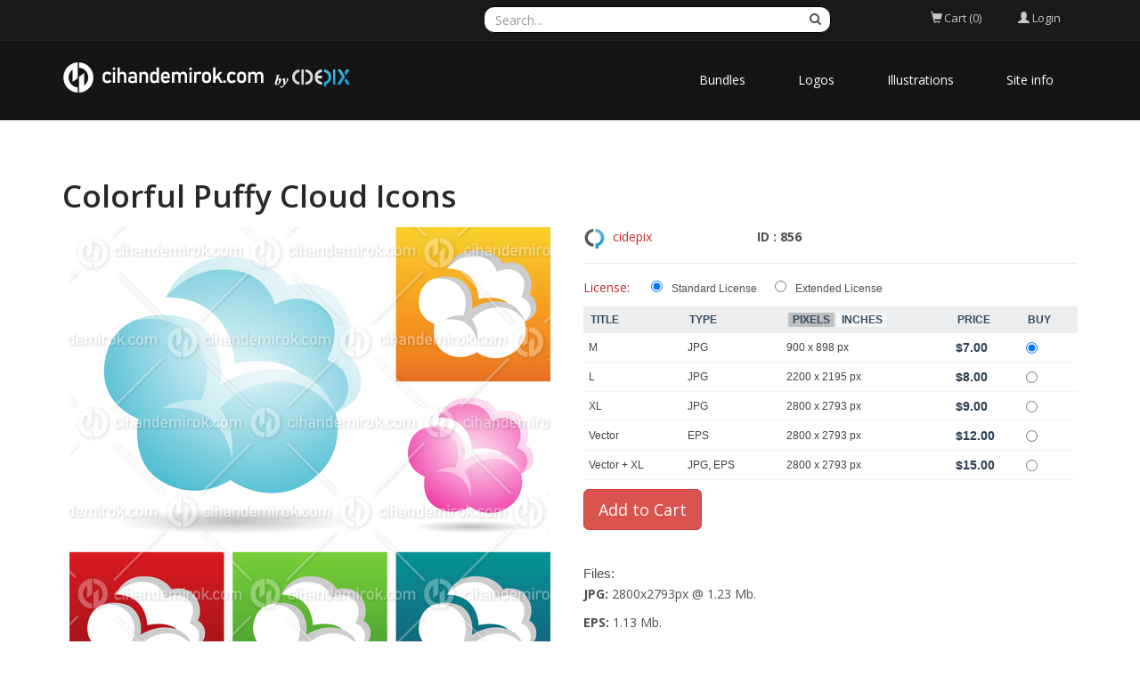

--- FILE ---
content_type: text/html; charset=utf-8
request_url: https://www.cihandemirok.com/stock-photo/colorful-puffy-cloud-icons-856.html
body_size: 8465
content:
<!DOCTYPE html>
<html lang="en">
<head>

<!-- Google tag (gtag.js) -->
<script async src="https://www.googletagmanager.com/gtag/js?id=G-74GL1S6RTD"></script>
<script>
  window.dataLayer = window.dataLayer || [];
  function gtag(){dataLayer.push(arguments);}
  gtag('js', new Date());

  gtag('config', 'G-74GL1S6RTD');
</script>

    <meta name="viewport" content="width=device-width, initial-scale=1.0">
	<link href="/images/favicon.gif" type="image/gif" rel="icon">
	<link href="/images/favicon.gif" type="image/gif" rel="shortcut icon">
	<title>Colorful Puffy Cloud Icons - CihanDemirok.com by Cidepix</title>
	<meta name="description" content="Stock Logos and Vectors. Colorful Puffy Cloud Icons isolated on a White Background">
	<meta name="keywords" content="stock logos, vector illustrations, vector icons, vectors, vector, illustration, rf, stock images, cidepix, 3d,air,background,business,cloud,clouds,cloudy,communication,company,computer,computing,concept,corporate,environment,fluffy,high,icon,internet,logo,network,open,outdoor,outdoors,shape,sky,space,symbol,technology,weather,web,logos,icons,metro,app,windows 8,vector,illustration,design,element,white,sign,cloud computing,blue,abstract,gray,season,storage,rain,style,orange">
	<meta http-equiv="Content-Type" content="text/html; charset=utf-8">
	<meta content="cihandemirokcom_by_cidepix:photo" property="og:type" />
<meta content="https://www.cihandemirok.com/stock-photo/colorful-puffy-cloud-icons-856.html" property="og:url" />
<meta content="Colorful Puffy Cloud Icons" property="og:title" />
<meta content="Colorful Puffy Cloud Icons isolated on a White Background" property="og:description" />
<meta content="https://www.cihandemirok.com/static2/preview2/stock-photo-colorful-puffy-cloud-icons-856.jpg" property="og:image" />
<meta content="cidepix" property="cihandemirokcom_by_cidepix:author" />
<meta content="" property="cihandemirokcom_by_cidepix:category" />
<meta content="1600101648" property="cihandemirokcom_by_cidepix:uploaded" />
<meta content="3d" property="cihandemirokcom_by_cidepix:tags" />
<meta content="air" property="cihandemirokcom_by_cidepix:tags" />
<meta content="background" property="cihandemirokcom_by_cidepix:tags" />
<meta content="business" property="cihandemirokcom_by_cidepix:tags" />
<meta content="cloud" property="cihandemirokcom_by_cidepix:tags" />
<meta content="clouds" property="cihandemirokcom_by_cidepix:tags" />
<meta content="cloudy" property="cihandemirokcom_by_cidepix:tags" />
<meta content="communication" property="cihandemirokcom_by_cidepix:tags" />
<meta content="company" property="cihandemirokcom_by_cidepix:tags" />
<meta content="computer" property="cihandemirokcom_by_cidepix:tags" />
<meta content="computing" property="cihandemirokcom_by_cidepix:tags" />
<meta content="concept" property="cihandemirokcom_by_cidepix:tags" />
<meta content="corporate" property="cihandemirokcom_by_cidepix:tags" />
<meta content="environment" property="cihandemirokcom_by_cidepix:tags" />
<meta content="fluffy" property="cihandemirokcom_by_cidepix:tags" />
<meta content="high" property="cihandemirokcom_by_cidepix:tags" />
<meta content="icon" property="cihandemirokcom_by_cidepix:tags" />
<meta content="internet" property="cihandemirokcom_by_cidepix:tags" />
<meta content="logo" property="cihandemirokcom_by_cidepix:tags" />
<meta content="network" property="cihandemirokcom_by_cidepix:tags" />
<meta content="open" property="cihandemirokcom_by_cidepix:tags" />
<meta content="outdoor" property="cihandemirokcom_by_cidepix:tags" />
<meta content="outdoors" property="cihandemirokcom_by_cidepix:tags" />
<meta content="shape" property="cihandemirokcom_by_cidepix:tags" />
<meta content="sky" property="cihandemirokcom_by_cidepix:tags" />
<meta content="space" property="cihandemirokcom_by_cidepix:tags" />
<meta content="symbol" property="cihandemirokcom_by_cidepix:tags" />
<meta content="technology" property="cihandemirokcom_by_cidepix:tags" />
<meta content="weather" property="cihandemirokcom_by_cidepix:tags" />
<meta content="web" property="cihandemirokcom_by_cidepix:tags" />
<meta content="logos" property="cihandemirokcom_by_cidepix:tags" />
<meta content="icons" property="cihandemirokcom_by_cidepix:tags" />
<meta content="metro" property="cihandemirokcom_by_cidepix:tags" />
<meta content="app" property="cihandemirokcom_by_cidepix:tags" />
<meta content="windows 8" property="cihandemirokcom_by_cidepix:tags" />
<meta content="vector" property="cihandemirokcom_by_cidepix:tags" />
<meta content="illustration" property="cihandemirokcom_by_cidepix:tags" />
<meta content="design" property="cihandemirokcom_by_cidepix:tags" />
<meta content="element" property="cihandemirokcom_by_cidepix:tags" />
<meta content="white" property="cihandemirokcom_by_cidepix:tags" />
<meta content="sign" property="cihandemirokcom_by_cidepix:tags" />
<meta content="cloud computing" property="cihandemirokcom_by_cidepix:tags" />
<meta content="blue" property="cihandemirokcom_by_cidepix:tags" />
<meta content="abstract" property="cihandemirokcom_by_cidepix:tags" />
<meta content="gray" property="cihandemirokcom_by_cidepix:tags" />
<meta content="season" property="cihandemirokcom_by_cidepix:tags" />
<meta content="storage" property="cihandemirokcom_by_cidepix:tags" />
<meta content="rain" property="cihandemirokcom_by_cidepix:tags" />
<meta content="style" property="cihandemirokcom_by_cidepix:tags" />
<meta content="orange" property="cihandemirokcom_by_cidepix:tags" />
<meta property="twitter:card" value="photo" />
<meta property="twitter:site" value="@CihanDemirok.com by Cidepix" />
<meta property="twitter:creator" value="@cidepix" />
<meta property="twitter:url" value="https://www.cihandemirok.com/stock-photo/colorful-puffy-cloud-icons-856.html" />
<meta property="twitter:title" value="Colorful Puffy Cloud Icons" />
<meta property="twitter:image" value="https://www.cihandemirok.com/static2/preview2/stock-photo-colorful-puffy-cloud-icons-856.jpg" />

	
    <link href="//maxcdn.bootstrapcdn.com/bootstrap/3.3.2/css/bootstrap.min.css" rel="stylesheet">
	<link href="//maxcdn.bootstrapcdn.com/font-awesome/4.3.0/css/font-awesome.min.css" rel="stylesheet" >
    <link href="https://cdnjs.cloudflare.com/ajax/libs/animate.css/3.5.2/animate.min.css" rel="stylesheet">
    <link href="https://cdnjs.cloudflare.com/ajax/libs/prettyPhoto/3.1.6/css/prettyPhoto.min.css" rel="stylesheet">
    <link href="/templates/template_corlate/assets/css/main.css" rel="stylesheet">
    <link href="/templates/template_corlate/style.css" rel="stylesheet">
    <script src="https://ajax.googleapis.com/ajax/libs/jquery/1.11.2/jquery.min.js"></script>
	<script src="https://ajax.googleapis.com/ajax/libs/jqueryui/1.11.2/jquery-ui.min.js"></script>
	<script src="/templates/template_corlate/custom.js" type="text/javascript"></script>
    <!--[if lt IE 9]>
    <script src="https://cdnjs.cloudflare.com/ajax/libs/html5shiv/3.7.3/html5shiv.min.js"></script>
    <script src="https://cdnjs.cloudflare.com/ajax/libs/respond.js/1.4.2/respond.min.js"></script>
    <![endif]-->       
</head><!--/head-->

<body class="homepage">

    <header id="header">
        <div class="top-bar">
            <div class="container">
                <div class="row">
                	 <div class="col-sm-2 col-xs-2 col-md-5 col-lg-5 header-lang dropdown"> <!--
                		<a data-toggle="dropdown" href="#" class="hidden-xs hidden-sm"><img src="/admin/images/languages/english.gif" class="lang_img">English</a>
                		<a href="/members/languages_list.php" class="hidden-md hidden-lg"><img src="/admin/images/languages/english.gif" class="lang_img"></a>
						 <div class="dropdown-menu lang_menu">
							<ul><li><a href='/members/language.php?lang=English'><img src='/admin/images/languages/english.gif' >English</a></li></ul>
						</div>  -->
                	</div> 
                    <div class="col-sm-8 col-xs-6 col-md-4 col-lg-4 nopadding">
                       <form role="search" class="search-box" method="GET" action="/index.php" id="main_search">
	<div class="form-group has-feedback">
		<input id="search" name="search" type="text" class="form-control" placeholder="Search..." autocomplete="off">
		<i class="fa fa-search form-control-feedback"></i>
	</div>
	<div id="instant_search"></div>
</form>

                    </div>
                    <div class="col-md-1 col-lg-1">
                    
                    </div>
					<div class="col-sm-1 col-xs-2 col-md-1 col-lg-1">
						<div class="btn-group dropdown"  id="cart_desktop"></div>
							<div id='shopping_cart_lite'>Your Shopping Cart is empty.<script>
	cart_mass=new Array();
	cart_mass = [];
	cart_title=new Array();
	cart_title=[];
	cart_price=new Array();
	cart_price=[];
	cart_qty=new Array();
	cart_qty=[];
	cart_url=new Array();
	cart_url=[];
	cart_photo=new Array();
	cart_photo=[];
	cart_description=new Array();
	cart_description=[];
	cart_remove=new Array();
	cart_remove=[];
	cart_content_id=new Array();
	cart_content_id=[];
	</script><input type='hidden' id='list_cart_mass' value=""><input type='hidden' id='list_cart_title' value=""><input type='hidden' id='list_cart_price' value=""><input type='hidden' id='list_cart_qty' value=""><input type='hidden' id='list_cart_url' value=""><input type='hidden' id='list_cart_photo' value=""><input type='hidden' id='list_cart_description' value=""><input type='hidden' id='list_cart_remove' value=""><input type='hidden' id='list_cart_content_id' value=""></div>
										  <script>
											cart_word='Cart';
											cart_word_checkout='Checkout';
											cart_word_view='View Cart';
											cart_word_subtotal='Subtotal';
											cart_word_total='Total';
											cart_word_qty='Quantity';
											cart_word_item='Item';
											cart_word_delete='Delete';
											cart_currency1='$';
											cart_currency2='';
											site_root='/';
										  </script>	
					</div>
					<div  class="col-sm-1 col-xs-2 col-md-1 col-lg-1 header-members dropdown">
						 <div class='hidden-lg hidden-md'>
	<a href="/members/login.php"><i class="glyphicon glyphicon-user header-search-button"></i></a>
</div>
<div class='hidden-xs hidden-sm'>
<a href="#" data-toggle="dropdown"><i class="glyphicon glyphicon-user header-search-button"></i> <span class="hidden-xs hidden-sm">Login</span></a>
<div class="dropdown-menu members_menu">
	<h5 class="white">Member Area</h5>
	<form class="login-form margin-clear" method="post" action="/members/check.php">
		<div class="form_field">
			<input class="form-control" type="text" name="l" placeholder="Username" value="" />
		</div>
		<div class="form_field">
			<input class="form-control" name="p" type="password" placeholder="Password" value="" />
		</div>
		<div class="form_field">
			<input type="submit" class="btn btn-md btn-primary" value="Login" />
		</div>
	</form>
		<a href="/members/forgot.php">Forgot Password?</a><br>
		<a href="/members/signup.php">Sign Up</a><br>
		
		
		



<!-- <h5 class="white">Login without Signup</h5>
<div class="sign-in">
	<ul class="social">
		
		
		
		
		
		
	</ul>
</div> -->
</div>
</div>
					</div>
                </div>
            </div><!--/.container-->
        </div><!--/.top-bar-->

        <nav class="navbar navbar-inverse" role="banner">
            <div class="container">
                <div class="navbar-header">
                    <button type="button" class="navbar-toggle" data-toggle="collapse" data-target=".navbar-collapse">
                        <span class="sr-only">Toggle navigation</span>
                        <span class="icon-bar"></span>
                        <span class="icon-bar"></span>
                        <span class="icon-bar"></span>
                    </button>
                    <a class="navbar-brand" href="/"><img src="/templates/template_corlate/images/logo-by-cidepix.png"></a>
                </div>		
                <div class="collapse navbar-collapse navbar-right">
	<ul class="nav navbar-nav">
		<!-- <li class="active"><a href="/">Home</a></li> -->
                        <li><a href="/category/bundles.html">Bundles</a></li> 
                        <li><a href="/category/logos.html">Logos</a></li> 
                        <li><a href="/category/illustrations.html">Illustrations</a></li> 



		<!-- <li class="dropdown"><a href='/index.php?search='  class="dropdown-toggle" data-toggle="dropdown"> Stock</a>
			 <ul class="dropdown-menu">
			  
				<li><a href='/index.php?sphoto=1'> Image</a></li>
			  
			  
			  
			  
				<li><a href='/index.php?svector=1'> Vector</a></li>
			  
			  
			  			  
			   <li><a href='/members/lightboxes.php'> Lightboxes</a></li> 
			 </ul> 
		</li>
		 
		<li class="dropdown"><a href='/members/categories.php'  class="dropdown-toggle" data-toggle="dropdown"> Categories</a>
			<ul class="dropdown-menu">
				<li><a href='/category/bundles.html'>Bundles</a></li><li><a href='/category/illustrations.html'>Illustrations</a></li><li><a href='/category/logos.html'>Logos</a></li>
			</ul>
		</li> -->
		<li class="dropdown"><a href='#'  class="dropdown-toggle" data-toggle="dropdown"> Site info</a>
				<ul class="dropdown-menu">
					<li><a href='/pages/about.html'>About</a></li><li><a href='/pages/faq.html'>FAQ</a></li><li><a href='/pages/privacy-policy.html'>Privacy Policy</a></li><li><a href='/pages/license-agreement.html'>License Agreement</a></li><li><a href='/pages/terms-and-conditions.html'>Terms and Conditions</a></li><li><a href='/pages/content-delivery-policy.html'>Content Delivery Policy</a></li><li><a href='/contacts/'>Contact</a></li>
				</ul>
		</li>

              <!-- <li><a href='/members/lightboxes.php'> Lightboxes</a></li> -->

		<!-- <li><a href='/members/map.php'> Google map</a></li> -->
	</ul>
</div>



            </div><!--/.container-->
        </nav><!--/nav-->
		
    </header><!--/header-->
		<div class="container second_page"><div id='lightbox_menu_ok'></div><div id='lightbox_menu_error'></div><div id='lightbox' style='top:0px;left:0px;position:absolute;z-index:1000;display:none'></div>
<div class='modal fade' id='modal_window' tabindex='-1' role='dialog' aria-labelledby='myModalLabel' aria-hidden='true' data-backdrop='false'>
  <div class='modal-dialog'>
    <div class='modal-content'>
    </div>
  </div>
</div>			<h1 style="margin-bottom:7px;margin-top:0" class="old_header">Colorful Puffy Cloud Icons</h1>
		<script type="text/javascript" src="/inc/js/raty/jquery.raty.min.js"></script>
<script type="text/javascript" src="/inc/js/colorpicker/js/colorpicker.js"></script>
<script type='text/javascript' src='/inc/js/colorpicker/js/eye.js'></script>
<script type='text/javascript' src='/inc/js/colorpicker/js/utils.js'></script>
<link href="/inc/js/colorpicker/css/colorpicker.css" rel="stylesheet">
<link href='https://ajax.googleapis.com/ajax/libs/jqueryui/1.8/themes/base/jquery-ui.css' rel='stylesheet' type='text/css'>
<link href="/templates/prints/style.css" rel="stylesheet">

<script type="text/javascript">
    $(function() {
      $.fn.raty.defaults.path = '/inc/js/raty/img';

      $('.star').raty({ score: 5 });

    });

    function vote_rating(id,score)
    {
    	    		jQuery.ajax({
				type:'POST',
				url:'/members/vote_add.php',
				data:'id=' + id + '&vote=' + score,
				success:function(data){

				}
			});
    	   	}

	function like_dislike(value)
    {
    	    		jQuery.ajax({
				type:'POST',
				url:'/members/like.php',
				data:'id=856&vote=' + value,
				success:function(data){
					if(data != "") {
						if(value>0)
						{
							document.getElementById('vote_like').innerHTML = data
						}
						else
						{
							document.getElementById('vote_dislike').innerHTML = data
						}
					}
				}
			});
    	   	}



    $(function(){
        $('.like-btn').click(function(){
            $('.dislike-btn').removeClass('dislike-h');
            $(this).addClass('like-h');
			like_dislike(1);
        });
        $('.dislike-btn').click(function(){
            $('.like-btn').removeClass('like-h');
            $(this).addClass('dislike-h');
			like_dislike(-1)
        });
    });
</script>


<script src='/admin/plugins/galleria/galleria-1.2.9.js'></script>
<script type="text/javascript" language="JavaScript">



//Rights-managed photos
function rights_managed(id) {
    jQuery.ajax({
		type:'POST',
		url:'/members/rights_managed.php',
		data:'id=' + id,
		success:function(data){
			if(jQuery.fn.modal)
			{
				jQuery('.modal-content').not('.modal-content2').html(data.cart_content);
				jQuery('#modal_window').modal('show');
			}

			if(typeof set_styles == 'function')
			{
   				set_styles();
   			}
		}
	});
}


//Rights-managed photos
function change_rights_managed(publication_id,price_id,option_id,option_value) {
    jQuery.ajax({
		type:'POST',
		url:'/members/rights_managed_change.php',
		data:'publication_id=' + publication_id + '&price_id=' + price_id + '&option_id=' + option_id + '&option_value=' + option_value,
		success:function(data){
			next_options=data.next_options;
			list_options=next_options.split("-");
			jQuery(".group_box").css("display","none");

			flag_finish=true;

			for(i=0;i<list_options.length;i++) {
				if(document.getElementById("group_box"+list_options[i])) {
					document.getElementById("group_box"+list_options[i]).style.display='block';
					if(document.getElementById("group"+list_options[i]).value==0)
					{
						flag_finish=false;
					}
				}
			}

			document.getElementById('rights_managed_price').innerHTML = data.price;

			if(flag_finish) {
				jQuery('.modal-footer').css("display","block");
				jQuery('#price_box').css("display","block");
			}
			else {
				jQuery('.modal-footer').css("display","none");
				jQuery('#price_box').css("display","none");
			}
		}
	});
}


cartitems=new Array();
cartprices=new Array();

	cartitems[0]=10866;
	cartprices[10866]=78;
		cartitems[1]=10867;
	cartprices[10867]=78;
		cartitems[2]=10869;
	cartprices[10869]=75;
		cartitems[3]=10870;
	cartprices[10870]=125;
		cartitems[4]=10871;
	cartprices[10871]=7;
		cartitems[5]=10873;
	cartprices[10873]=8;
		cartitems[6]=10872;
	cartprices[10872]=125;
		cartitems[7]=10874;
	cartprices[10874]=125;
		cartitems[8]=10875;
	cartprices[10875]=9;
		cartitems[9]=10876;
	cartprices[10876]=100;
		cartitems[10]=10877;
	cartprices[10877]=12;
		cartitems[11]=10878;
	cartprices[10878]=15;
	


//The function adds an item into the shopping cart
function add_cart(x) {
	if(x==0) {
		value=$("input[name='cart']").val();
	}
	if(x==1) {
		value=document.getElementById("cartprint").value;
	}

    // Code automatically called on load finishing.
    if(cartprices[value]==0 && x==0)
    {
    	location.href="/members/count.php?type=photo&id="+value+"&id_parent=856";
    }
    else
    {
   	 	jQuery.ajax({
			type:'POST',
			url:'/members/shopping_cart_add.php',
			data: 'id='+ value,
			success:function(data){
				if(document.getElementById('shopping_cart')) {
					document.getElementById('shopping_cart').innerHTML = data.box_shopping_cart;
				}
				if(document.getElementById('shopping_cart_lite')) {
					document.getElementById('shopping_cart_lite').innerHTML = data.box_shopping_cart_lite;
				}

				if(x==1) {
											location.href = data.redirect_url
									}
				else
				{
											if(jQuery.fn.modal)
						{
							jQuery('.modal-content').not('.modal-content2').html(data.cart_content);
							jQuery('#modal_window').modal('show');
						}
									}

				if(typeof set_styles == 'function')
				{
					set_styles();
				}

				if(typeof reload_cart == 'function')
				{
					reload_cart();
				}
			}
		});
	}
}




//The function shows prints previews
function show_prints_preview(id) {
    jQuery.ajax({
		type:'POST',
		url:'/members/prints_preview.php',
		data:'id=' + id,
		success:function(data){
        	if(jQuery.fn.modal)
			{
				jQuery('.modal-content').not('.modal-content2').html(data.prints_content);
				jQuery('#modal_window').modal('show');
			}

        	if(typeof set_styles == 'function')
			{
   				set_styles();
   			}
		}
	});
}



//The function shows a download link
function add_download(a_type,a_parent,a_server) {
	if(document.getElementById("cart")) {
		location.href="/members/count.php?type="+a_type+"&id="+document.getElementById("cart").value+"&id_parent="+a_parent+"&server="+a_server;
	}
}


//Show reviews
function reviews_show(value) {
    jQuery.ajax({
		type:'POST',
		url:'/members/reviews_content.php',
		data:'id=' + value,
		success:function(data){
			if(document.getElementById('comments_content'))
			{
				document.getElementById('comments_content').innerHTML = data;
			}
		}
	});
}


//Show EXIF
function exif_show(value) {
  	jQuery.ajax({
		type:'POST',
		url:'/members/exif.php',
		data:'id=' + value,
		success:function(data){
			if(document.getElementById('exif_content'))
			{
				document.getElementById('exif_content').innerHTML = data;
			}
		}
	});
}


//Add a new review
function reviews_add(value) {
	var form_vars   = jQuery('#' + value).serialize();
    jQuery.ajax({
		type:'POST',
		url:'/members/reviews_content.php',
		data: form_vars,
		success:function(data){
			if(document.getElementById('comments_content'))
			{
				document.getElementById('comments_content').innerHTML = data;
			}
		}
	});
}


//Hide reviews
function reviews_hide() {
	document.getElementById('reviewscontent').innerHTML ="";
	$("#reviewscontent").slideUp("slow");
}





//Show pixels/inches
function show_size(value) {
	if($('#link_size1_'+value).hasClass('link_pixels')) {
		$('#p'+value+' div.item_pixels').css({'display':'none'});
		$('#p'+value+' div.item_inches').css({'display':'block'});
		$('#link_size1_'+value).removeClass("link_pixels");
		$('#link_size1_'+value).addClass("link_inches");
		$('#link_size2_'+value).removeClass("link_inches");
		$('#link_size2_'+value).addClass("link_pixels");
	}
	else {
		$('#p'+value+' div.item_pixels').css({'display':'block'});
		$('#p'+value+' div.item_inches').css({'display':'none'});
		$('#link_size1_'+value).removeClass("link_inches");
		$('#link_size1_'+value).addClass("link_pixels");
		$('#link_size2_'+value).removeClass("link_pixels");
		$('#link_size2_'+value).addClass("link_inches");
	}
}


//Show tell a friend
function tell_show(value) {
    jQuery.ajax({
		type:'POST',
		url:'/members/tell_a_friend.php',
		data:'id=' + value,
		success:function(data){
			if(document.getElementById('tell_content'))
			{
				document.getElementById('tell_content').innerHTML =data;
			}
		}
	});
}


//Show tell a friend form
function tell_add() {
	var form_vars   = jQuery('#telladd').serialize();
    jQuery.ajax({
		type:'POST',
		url:'/members/tell_a_friend.php',
		data:form_vars,
		success:function(data){
			if(document.getElementById('tell_content'))
			{
				document.getElementById('tell_content').innerHTML =data;
			}
		}
	});
}







//Related items scrolling
$(function() {
  //Get our elements for faster access and set overlay width
  var div = $('div.sc_menu'),
  ul = $('ul.sc_menu'),
  // unordered list's left margin
  ulPadding = 15;

  //Get menu width
  var divWidth = div.width();

  //Remove scrollbars
  div.css({overflow: 'hidden'});

  //Find last image container
  var lastLi = ul.find('li:last-child');

  //When user move mouse over menu
  div.mousemove(function(e){

    //As images are loaded ul width increases,
    //so we recalculate it each time
    var ulWidth = lastLi[0].offsetLeft + lastLi.outerWidth() + ulPadding;

    var left = (e.pageX - div.offset().left) * (ulWidth-divWidth) / divWidth;
    div.scrollLeft(left);
  });
});



rimg=new Image()
rimg.src="/templates/template_corlate/images/rating1.gif"

rimg2=new Image()
rimg2.src="/templates/template_corlate/images/rating2.gif"

//Show rating
function mrating(j) {
	for(i=1;i<6;i++) {
		if(i<=j) {
			document.getElementById("rating"+i.toString()).src =rimg.src
		}
	}
}

//Show rating2
function mrating2(item_rating) {
	for(i=5;i>0;i--) {
		if(i>item_rating) {
			document.getElementById("rating"+i.toString()).src =rimg2.src
		}
	}
}


//Show prices by license
function apanel(x) {

	sizeboxes=new Array();
			sizeboxes[0]=4583;
				sizeboxes[1]=4584;
		
	//Rights managed and Contact Us
	if(document.getElementById("license1")) {
		sizeboxes[sizeboxes.length]=1;
	}

	//Hide item cart button
	if(document.getElementById("item_button_cart")) {
		if(x==0) {
			document.getElementById("item_button_cart").style.display='none';
		}
		else
		{
			document.getElementById("item_button_cart").style.display='block';
		}
	}


	for(i=0;i<sizeboxes.length;i++) {
		if(document.getElementById('p'+sizeboxes[i].toString())) {
			if(sizeboxes[i]==x)
			{
	document.getElementById('p'+sizeboxes[i].toString()).style.display ='inline';
			}
			else
			{
	document.getElementById('p'+sizeboxes[i].toString()).style.display ='none';
			}
		}
	}
}



//Show added items
function xcart(x) {

	for(i=0;i<cartitems.length;i++) {
		if(document.getElementById('tr_cart'+cartitems[i].toString())) {
			if(cartitems[i]==x)
			{
				document.getElementById('tr_cart'+cartitems[i].toString()).className ='tr_cart_active';
				document.getElementById('cart').value =x;
			}
			else
			{
				document.getElementById('tr_cart'+cartitems[i].toString()).className ='tr_cart';
			}
		}
	}

  var aRadio = document.getElementsByTagName('input');
  for (var i=0; i < aRadio.length; i++)
  {
      if (aRadio[i].type != 'radio') continue;
      if (aRadio[i].value == x) aRadio[i].checked = true;
  }
}




//Show added prints
function xprint(x) {

	printitems=new Array();
	

	for(i=0;i<printitems.length;i++) {
		if(document.getElementById('tr_cart'+printitems[i].toString())) {
			if(printitems[i]==x)
			{
	document.getElementById('tr_cart'+printitems[i].toString()).className ='tr_cart_active';
	document.getElementById('cartprint').value =-1*x;
			}
			else
			{
	document.getElementById('tr_cart'+printitems[i].toString()).className ='tr_cart';
			}
		}
	}


	    var aRadio = document.getElementsByTagName('input');
	    for (var i=0; i < aRadio.length; i++)
	    {
	        if (aRadio[i].type != 'radio') continue;
	        if (aRadio[i].value == -1*x)
	        {
	        	aRadio[i].checked = true;
	        }
	    }

}


//Video mp4/mov preview
function lightboxon_istock(fl,width,height,event,rt) {
	rcontent="<video   width='"+width+"' height='"+height+"' autoplay controls><source src='"+fl+"' type='video/mp4'></video>";

	preview_moving(rcontent,width,height,event);
}


function show_more(value) {
	$(".modal-content").not('.modal-content2').load(value);
    $(".modal-content").not('.modal-content2').modal({
	  backdrop: false
	});
	jQuery('#modal_window').modal('show');
}


//Print's quantity
function quantity_change(value,quantity_limit) {
	quantity = $("#quantity").val()*1+value;

	if(quantity< 0) {
		quantity = 0;
	}

	if(quantity> quantity_limit && quantity_limit != -1) {
		quantity = quantity_limit;
	}

	$("#quantity").val(quantity);
}


function show_package(id,print_id) {
	jQuery.ajax({
		type:'POST',
		url:'/members/package_show.php',
		data:'id=' + id+'&print_id='+print_id,
		success:function(data){
		 	results = JSON.parse(data);
			if(jQuery.fn.modal)
			{
				jQuery('.modal-content').not('.modal-content2').html(results["package_message"]);
				jQuery('#modal_window').modal('show');
			}
			set_styles();
		}
	});
}


function package_add(id,cart_content_id,print_id) {
	jQuery.ajax({
		type:'POST',
		url:'/members/package_show_add.php',
		data:'id=' + id + '&cart_content_id=' + cart_content_id+'&print_id='+print_id,
		success:function(data){
			if ( data == 0) {
				jQuery(".warning").html("");
				jQuery(".warning").css("display","none");
				show_package(id,print_id);
			}
			if ( data == 1) {
				jQuery(".warning").html("Error. You may not attach the file to the package");
				jQuery(".warning").css("display","block");
			}
		}
	});
}

function package_delete(id,cart_content_id,print_id) {
	jQuery.ajax({
		type:'POST',
		url:'/members/package_show_delete.php',
		data:'id=' + id + '&cart_content_id=' + cart_content_id+'&print_id='+print_id,
		success:function(data){
			if ( data == 0) {
				show_package(id,print_id);
			}
		}
	});
}
</script>
 <div class="clearfix">             
	<h1>Colorful Puffy Cloud Icons</h1>
	<!-- <ul class="path_corlate">
				<li><a href="/index.php?search=">Catalog</a></li><li class="last">Illustrations</li><li><a href='/category/illustrations.html'>Illustrations</a></li>
	</ul> -->
</div>
  
    <div class="row">
    <div class="col-lg-6 col-md-6">
        	<center><img src='/static2/preview2/stock-photo-colorful-puffy-cloud-icons-856.jpg' class='img-responsive'></center> 
        	<div class="file_links">
				<a href="javascript:show_lightbox(856,'')" class="btn btn-success btn-sm"><i class="fa fa-heart"> </i> Add to Lightbox</a>
				
				
				
				
			</div>	
			
			<!-- <div class="next_previous">
				
					<a href="/previous/856" title="Previous"><i class="fa fa-arrow-circle-left"></i></a>
				   
				
					<a href="/next/856" title="Next"><i class="fa fa-arrow-circle-right"></i></a>
				
			</div> -->			
			
			<div class='file_details'>
			<h5>Keywords</h5>
			<a href='/?search=3d' class='kw'>3d</a> <a href='/?search=air' class='kw'>air</a> <a href='/?search=background' class='kw'>background</a> <a href='/?search=business' class='kw'>business</a> <a href='/?search=cloud' class='kw'>cloud</a> <a href='/?search=clouds' class='kw'>clouds</a> <a href='/?search=cloudy' class='kw'>cloudy</a> <a href='/?search=communication' class='kw'>communication</a> <a href='/?search=company' class='kw'>company</a> <a href='/?search=computer' class='kw'>computer</a> <a href='/?search=computing' class='kw'>computing</a> <a href='/?search=concept' class='kw'>concept</a> <a href='/?search=corporate' class='kw'>corporate</a> <a href='/?search=environment' class='kw'>environment</a> <a href='/?search=fluffy' class='kw'>fluffy</a> <a href='/?search=high' class='kw'>high</a> <a href='/?search=icon' class='kw'>icon</a> <a href='/?search=internet' class='kw'>internet</a> <a href='/?search=logo' class='kw'>logo</a> <a href='/?search=network' class='kw'>network</a> <a href='/?search=open' class='kw'>open</a> <a href='/?search=outdoor' class='kw'>outdoor</a> <a href='/?search=outdoors' class='kw'>outdoors</a> <a href='/?search=shape' class='kw'>shape</a> <a href='/?search=sky' class='kw'>sky</a> <a href='/?search=space' class='kw'>space</a> <a href='/?search=symbol' class='kw'>symbol</a> <a href='/?search=technology' class='kw'>technology</a> <a href='/?search=weather' class='kw'>weather</a> <a href='/?search=web' class='kw'>web</a> <a href='/?search=logos' class='kw'>logos</a> <a href='/?search=icons' class='kw'>icons</a> <a href='/?search=metro' class='kw'>metro</a> <a href='/?search=app' class='kw'>app</a> <a href='/?search=windows 8' class='kw'>windows 8</a> <a href='/?search=vector' class='kw'>vector</a> <a href='/?search=illustration' class='kw'>illustration</a> <a href='/?search=design' class='kw'>design</a> <a href='/?search=element' class='kw'>element</a> <a href='/?search=white' class='kw'>white</a> <a href='/?search=sign' class='kw'>sign</a> <a href='/?search=cloud computing' class='kw'>cloud computing</a> <a href='/?search=blue' class='kw'>blue</a> <a href='/?search=abstract' class='kw'>abstract</a> <a href='/?search=gray' class='kw'>gray</a> <a href='/?search=season' class='kw'>season</a> <a href='/?search=storage' class='kw'>storage</a> <a href='/?search=rain' class='kw'>rain</a> <a href='/?search=style' class='kw'>style</a> <a href='/?search=orange' class='kw'>orange</a> 
			
			<hr />
			
			<!-- <h5>File Details</h5>
			<span><b>Published:</b> 09/14/2020</span>
			<span><b>Rating:</b> <script>
    			$(function() {
      				$('#star856').raty({
      				score: 0,
 					half: true,
  					number: 5,
  					click: function(score, evt) {
    					vote_rating(856,score);
  					}
				});
    			});
				</script>
				<div id='star856' style='display:inline'></div></span>
			<span><b>Category:</b> <a href='/category/illustrations.html'>Illustrations</a></span>
			<span><b>Viewed:</b> 853</span>
			<span><b>Downloads:</b> 0</span> -->	
			
			
			
			
			<hr />
			
			           <h5>Share</h5>
        <a href="https://www.facebook.com/sharer.php?u=https%3A%2F%2Fwww.cihandemirok.com%2Fstock-photo%2Fcolorful-puffy-cloud-icons-856.html&title=Colorful+Puffy+Cloud+Icons&picture=https%3A%2F%2Fwww.cihandemirok.com%2Fstatic2%2Fpreview2%2Fstock-photo-colorful-puffy-cloud-icons-856.jpg" target="_blank" class="btn btn-md btn-default"> <i  class="fa fa-facebook"></i></a>
        <a href="https://twitter.com/home?status=https%3A%2F%2Fwww.cihandemirok.com%2Fstock-photo%2Fcolorful-puffy-cloud-icons-856.html&title=Colorful+Puffy+Cloud+Icons" target="_blank" class="btn btn-md btn-default"> <i  class="fa fa-twitter"></i></a> 
        <!-- <a href="https://www.google.com/bookmarks/mark?op=edit&bkmk=https%3A%2F%2Fwww.cihandemirok.com%2Fstock-photo%2Fcolorful-puffy-cloud-icons-856.html&title=Colorful+Puffy+Cloud+Icons" target="_blank" class="btn btn-md btn-default"> <i  class="fa fa-google-plus"></i></a> -->
        <a href="https://pinterest.com/pin/create/button/?url=https%3A%2F%2Fwww.cihandemirok.com%2Fstock-photo%2Fcolorful-puffy-cloud-icons-856.html&media=https%3A%2F%2Fwww.cihandemirok.com%2Fstatic2%2Fpreview2%2Fstock-photo-colorful-puffy-cloud-icons-856.jpg&description=Colorful+Puffy+Cloud+Icons" target="_blank" class="btn btn-md btn-default"> <i  class="fa fa-pinterest"></i></a>
			
		</div>
    </div>   

    <div class="col-lg-6 col-md-6">
      <div class="row">
      	<div class="col-lg-4 col-md-4 col-sm-4"><a href='/users/cidepix'><img src='/content/avatars/avatar_cidepix.jpg' style='max-width:25px'></a>&nbsp;&nbsp;<a href='/users/cidepix'>cidepix</a> </div>
       	<div class="col-lg-2 col-md-2 col-sm-2"><b>ID : 856</b></div>
       	<div class="col-lg-6 col-md-6 col-sm-6">
       		<!-- <div id="vote_dislike" class="dislike-btn dislike-h">Dislike 0</div>
			<div id="vote_like" class="like-btn like-h">Like 0</div> -->
       	</div>
       </div>
       
       <hr / style="margin-bottom:0px">

      	
		
		<div class="cart-actions">
			<div class="addto">
				<div style='margin-bottom:6px;margin-top:15px' class='price_license'><a href='/members/license.php'>License:</a></b> <input type='radio' name='license' id='license4583' value='4583' style='margin-left:20px;margin-right:10px'  onClick='apanel(4583);' checked><label for='license4583' >Standard License</label><input type='radio' name='license' id='license4584' value='4584' style='margin-left:20px;margin-right:10px'  onClick='apanel(4584);' ><label for='license4584' >Extended License</label></div><div name='p4583' id='p4583' style='display:inline'><table border='0' cellpadding='0' cellspacing='0' class='table_cart'><tr valign='top'><th width='20%'>Title</th><th width='20%' class='hidden-xs hidden-sm'>Type</th><th class='hidden-xs hidden-sm'><a href="javascript:show_size('4583');" id='link_size1_4583' class='link_pixels'>Pixels</a>&nbsp;<a href="javascript:show_size('4583');" id='link_size2_4583' class='link_inches'>Inches</a></th><th>Price</th><th>Buy</th></tr><tr class='tr_cart' id='tr_cart10871'><td onClick='xcart(10871);'>M</td><td onClick='xcart(10871);' class='hidden-xs hidden-sm'>JPG</td><td onClick='xcart(10871);' class='hidden-xs hidden-sm'><div class='item_pixels'>900&nbsp;x&nbsp;898&nbsp;px</div><div class='item_inches' style='display:none'>3.00&quot;&nbsp;x&nbsp;2.99&quot;&nbsp;@&nbsp;300&nbsp;dpi</div></td><td nowrap onClick='xcart(10871);'><span class='price'>$7.00 </span></td><td onClick='xcart(10871);'><input type='radio'  id='cart' name='cart' value='10871' checked></td></tr><tr class='tr_cart' id='tr_cart10873'><td onClick='xcart(10873);'>L</td><td onClick='xcart(10873);' class='hidden-xs hidden-sm'>JPG</td><td onClick='xcart(10873);' class='hidden-xs hidden-sm'><div class='item_pixels'>2200&nbsp;x&nbsp;2195&nbsp;px</div><div class='item_inches' style='display:none'>7.33&quot;&nbsp;x&nbsp;7.32&quot;&nbsp;@&nbsp;300&nbsp;dpi</div></td><td nowrap onClick='xcart(10873);'><span class='price'>$8.00 </span></td><td onClick='xcart(10873);'><input type='radio'  id='cart' name='cart' value='10873' ></td></tr><tr class='tr_cart' id='tr_cart10875'><td onClick='xcart(10875);'>XL</td><td onClick='xcart(10875);' class='hidden-xs hidden-sm'>JPG</td><td onClick='xcart(10875);' class='hidden-xs hidden-sm'><div class='item_pixels'>2800&nbsp;x&nbsp;2793&nbsp;px</div><div class='item_inches' style='display:none'>9.33&quot;&nbsp;x&nbsp;9.31&quot;&nbsp;@&nbsp;300&nbsp;dpi</div></td><td nowrap onClick='xcart(10875);'><span class='price'>$9.00 </span></td><td onClick='xcart(10875);'><input type='radio'  id='cart' name='cart' value='10875' ></td></tr><tr class='tr_cart' id='tr_cart10877'><td onClick='xcart(10877);'>Vector</td><td onClick='xcart(10877);' class='hidden-xs hidden-sm'>EPS</td><td onClick='xcart(10877);' class='hidden-xs hidden-sm'><div class='item_pixels'>2800&nbsp;x&nbsp;2793&nbsp;px</div><div class='item_inches' style='display:none'>9.33&quot;&nbsp;x&nbsp;9.31&quot;&nbsp;@&nbsp;300&nbsp;dpi</div></td><td nowrap onClick='xcart(10877);'><span class='price'>$12.00 </span></td><td onClick='xcart(10877);'><input type='radio'  id='cart' name='cart' value='10877' ></td></tr><tr class='tr_cart' id='tr_cart10878'><td onClick='xcart(10878);'>Vector + XL</td><td onClick='xcart(10878);' class='hidden-xs hidden-sm'>JPG, EPS</td><td onClick='xcart(10878);' class='hidden-xs hidden-sm'><div class='item_pixels'>2800&nbsp;x&nbsp;2793&nbsp;px</div><div class='item_inches' style='display:none'>9.33&quot;&nbsp;x&nbsp;9.31&quot;&nbsp;@&nbsp;300&nbsp;dpi</div></td><td nowrap onClick='xcart(10878);'><span class='price'>$15.00 </span></td><td onClick='xcart(10878);'><input type='radio'  id='cart' name='cart' value='10878' ></td></tr></table></div><div name='p4584' id='p4584' style='display:none'><table border='0' cellpadding='0' cellspacing='0' class='table_cart'><tr valign='top'><th width='20%'>Title</th><th width='20%' class='hidden-xs hidden-sm'>Type</th><th class='hidden-xs hidden-sm'><a href="javascript:show_size('4584');" id='link_size1_4584' class='link_pixels'>Pixels</a>&nbsp;<a href="javascript:show_size('4584');" id='link_size2_4584' class='link_inches'>Inches</a></th><th>Price</th><th>Buy</th></tr><tr class='tr_cart' id='tr_cart10867'><td onClick='xcart(10867);'>Extended License</td><td onClick='xcart(10867);' class='hidden-xs hidden-sm'>JPG, EPS</td><td onClick='xcart(10867);' class='hidden-xs hidden-sm'><div class='item_pixels'>2800&nbsp;x&nbsp;2793&nbsp;px</div><div class='item_inches' style='display:none'>9.33&quot;&nbsp;x&nbsp;9.31&quot;&nbsp;@&nbsp;300&nbsp;dpi</div></td><td nowrap onClick='xcart(10867);'><span class='price'>$78.00 </span></td><td onClick='xcart(10867);'><input type='radio'  id='cart' name='cart' value='10867' ></td></tr></table></div><input id='item_button_cart' class='add_to_cart' type='button' onclick="add_cart(0)" value='Add to Cart'><h2 style='margin-top:20px'>Files:</h2><p><b>JPG:</b> 2800x2793px&nbsp@&nbsp;1.23 Mb.</p><p><b>EPS:</b> 1.13 Mb.</p>
			</div>
			
			<div style="clear:both"></div><br>
		</div>
      <a href="https://www.cihandemirok.com/pages/license-agreement.html"><b>Standard and Extended Licenses explained</b></a> <br><br>
      <p>Images marked as "Exclusive" are only available on this site!</p> <br><br><br>
<br><br>
<img src="/images/design-help.jpg"><br><br>
      <a href="https://www.cihandemirok.com/contacts/">- Get in touch for customization or any other design needs</a>
<br><br><br><br><br>


      
        <ul class="nav nav-tabs  style-2" role="tablist">
          <li class="active"><a href="#details" data-toggle="tab">Description</a></li>
          <li><a href="#exif_content" data-toggle="tab"  onclick="exif_show(856);">EXIF</a></li>
         <!-- <li><a href="#comments_content" data-toggle="tab" onclick="reviews_show(856);">Comments</a></li>
          <li><a href="#tell_content" data-toggle="tab"  onclick="tell_show(856);">Tell a Friend</a></li>
          <li><a href="#reviewscontent" data-toggle="tab"  onclick="map_show(0,0);">Google map</a></li> -->
        </ul>

        <div class="tab-content">
          <div class="tab-pane active" id="details">Colorful Puffy Cloud Icons isolated on a White Background</div>
          <div class="tab-pane" id="exif_content"></div>     
          <div class="tab-pane" id="comments_content"></div>
          <div class="tab-pane" id="tell_content"></div>
          <div class="tab-pane" id="reviewscontent"></div>
          
        </div>

    
    </div>
    
  </div>
 

  <div class="clearfix"></div>
